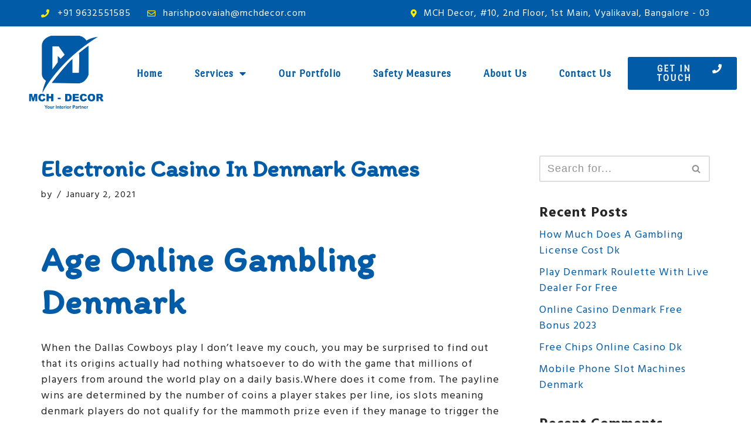

--- FILE ---
content_type: text/css
request_url: https://mchdecor.com/wp-content/uploads/elementor/css/post-8.css?ver=1743590824
body_size: 466
content:
.elementor-kit-8{--e-global-color-primary:#015BA7;--e-global-color-secondary:#123552;--e-global-color-text:#0F1616;--e-global-color-accent:#015BA7;--e-global-typography-primary-font-family:"Port Lligat Sans";--e-global-typography-primary-font-size:60px;--e-global-typography-primary-font-weight:bold;--e-global-typography-primary-text-transform:capitalize;--e-global-typography-primary-line-height:1.2em;--e-global-typography-primary-letter-spacing:1px;--e-global-typography-secondary-font-family:"Philosopher";--e-global-typography-secondary-font-weight:400;--e-global-typography-text-font-family:"Hind";--e-global-typography-text-font-size:18px;--e-global-typography-text-font-weight:400;--e-global-typography-text-line-height:1.5em;--e-global-typography-text-letter-spacing:1px;--e-global-typography-accent-font-family:"Muli";--e-global-typography-accent-font-size:16px;--e-global-typography-accent-font-weight:bold;--e-global-typography-accent-line-height:1em;--e-global-typography-accent-letter-spacing:2px;font-family:"Hind", Sans-serif;font-size:18px;line-height:1.5em;letter-spacing:1px;}.elementor-kit-8 a{color:var( --e-global-color-primary );}.elementor-kit-8 a:hover{color:var( --e-global-color-secondary );font-family:"Hind", Sans-serif;font-size:18px;line-height:1.5em;letter-spacing:1px;}.elementor-kit-8 h1{color:var( --e-global-color-primary );font-family:"Itim", Sans-serif;font-size:60px;font-weight:bold;line-height:1.2em;letter-spacing:1px;}.elementor-kit-8 h2{color:#202020;font-family:"Itim", Sans-serif;font-size:45px;font-weight:bold;text-transform:capitalize;line-height:1.2em;letter-spacing:1px;}.elementor-kit-8 h3{color:#202020;font-size:35px;font-weight:bold;text-transform:capitalize;line-height:1.2em;letter-spacing:1px;}.elementor-kit-8 h4{color:#202020;font-size:30px;font-weight:bold;text-transform:capitalize;line-height:1.2em;letter-spacing:1px;}.elementor-kit-8 button,.elementor-kit-8 input[type="button"],.elementor-kit-8 input[type="submit"],.elementor-kit-8 .elementor-button{font-family:"Muli", Sans-serif;text-transform:uppercase;}.elementor-section.elementor-section-boxed > .elementor-container{max-width:1140px;}.e-con{--container-max-width:1140px;}.elementor-widget:not(:last-child){margin-bottom:20px;}.elementor-element{--widgets-spacing:20px;}{}h1.entry-title{display:var(--page-title-display);}.elementor-kit-8 e-page-transition{background-color:#FFBC7D;}@media(max-width:1024px){.elementor-kit-8{--e-global-typography-primary-font-size:45px;--e-global-typography-primary-line-height:1.2em;--e-global-typography-primary-letter-spacing:1px;--e-global-typography-text-font-size:16px;--e-global-typography-text-line-height:1.5em;--e-global-typography-text-letter-spacing:1px;--e-global-typography-accent-font-size:16px;--e-global-typography-accent-line-height:1em;--e-global-typography-accent-letter-spacing:2px;font-size:16px;line-height:1.5em;letter-spacing:1px;}.elementor-kit-8 a:hover{font-size:18px;line-height:1.5em;letter-spacing:1px;}.elementor-kit-8 h1{font-size:45px;line-height:1.2em;letter-spacing:1px;}.elementor-kit-8 h2{font-size:35px;line-height:1.2em;letter-spacing:1px;}.elementor-kit-8 h3{font-size:30px;line-height:1.2em;letter-spacing:1px;}.elementor-kit-8 h4{font-size:25px;line-height:1.2em;letter-spacing:1px;}.elementor-section.elementor-section-boxed > .elementor-container{max-width:1024px;}.e-con{--container-max-width:1024px;}}@media(max-width:767px){.elementor-kit-8{--e-global-typography-primary-font-size:40px;--e-global-typography-primary-line-height:1.2em;--e-global-typography-primary-letter-spacing:1px;--e-global-typography-text-font-size:16px;--e-global-typography-text-line-height:1.5em;--e-global-typography-text-letter-spacing:1px;--e-global-typography-accent-font-size:16px;--e-global-typography-accent-line-height:1em;--e-global-typography-accent-letter-spacing:2px;font-size:16px;line-height:1.5em;letter-spacing:1px;}.elementor-kit-8 a:hover{font-size:16px;line-height:1.5em;letter-spacing:1px;}.elementor-kit-8 h1{font-size:40px;line-height:1.2em;letter-spacing:1px;}.elementor-kit-8 h2{font-size:30px;line-height:1.2em;letter-spacing:1px;}.elementor-kit-8 h3{font-size:25px;line-height:1.2em;letter-spacing:1px;}.elementor-kit-8 h4{font-size:20px;line-height:1.2em;letter-spacing:1px;}.elementor-section.elementor-section-boxed > .elementor-container{max-width:767px;}.e-con{--container-max-width:767px;}}

--- FILE ---
content_type: text/css
request_url: https://mchdecor.com/wp-content/uploads/elementor/css/post-4908.css?ver=1743590826
body_size: 1406
content:
.elementor-4908 .elementor-element.elementor-element-2438fe05 > .elementor-container{min-height:45px;}.elementor-4908 .elementor-element.elementor-element-2438fe05 > .elementor-container > .elementor-column > .elementor-widget-wrap{align-content:center;align-items:center;}.elementor-4908 .elementor-element.elementor-element-2438fe05:not(.elementor-motion-effects-element-type-background), .elementor-4908 .elementor-element.elementor-element-2438fe05 > .elementor-motion-effects-container > .elementor-motion-effects-layer{background-color:var( --e-global-color-primary );}.elementor-4908 .elementor-element.elementor-element-2438fe05{transition:background 0.3s, border 0.3s, border-radius 0.3s, box-shadow 0.3s;}.elementor-4908 .elementor-element.elementor-element-2438fe05 > .elementor-background-overlay{transition:background 0.3s, border-radius 0.3s, opacity 0.3s;}.elementor-4908 .elementor-element.elementor-element-77b847f4 .elementor-icon-list-items:not(.elementor-inline-items) .elementor-icon-list-item:not(:last-child){padding-bottom:calc(28px/2);}.elementor-4908 .elementor-element.elementor-element-77b847f4 .elementor-icon-list-items:not(.elementor-inline-items) .elementor-icon-list-item:not(:first-child){margin-top:calc(28px/2);}.elementor-4908 .elementor-element.elementor-element-77b847f4 .elementor-icon-list-items.elementor-inline-items .elementor-icon-list-item{margin-right:calc(28px/2);margin-left:calc(28px/2);}.elementor-4908 .elementor-element.elementor-element-77b847f4 .elementor-icon-list-items.elementor-inline-items{margin-right:calc(-28px/2);margin-left:calc(-28px/2);}body.rtl .elementor-4908 .elementor-element.elementor-element-77b847f4 .elementor-icon-list-items.elementor-inline-items .elementor-icon-list-item:after{left:calc(-28px/2);}body:not(.rtl) .elementor-4908 .elementor-element.elementor-element-77b847f4 .elementor-icon-list-items.elementor-inline-items .elementor-icon-list-item:after{right:calc(-28px/2);}.elementor-4908 .elementor-element.elementor-element-77b847f4 .elementor-icon-list-icon i{color:#FFEC00;transition:color 0.3s;}.elementor-4908 .elementor-element.elementor-element-77b847f4 .elementor-icon-list-icon svg{fill:#FFEC00;transition:fill 0.3s;}.elementor-4908 .elementor-element.elementor-element-77b847f4{--e-icon-list-icon-size:14px;--icon-vertical-offset:0px;}.elementor-4908 .elementor-element.elementor-element-77b847f4 .elementor-icon-list-icon{padding-right:5px;}.elementor-4908 .elementor-element.elementor-element-77b847f4 .elementor-icon-list-item > .elementor-icon-list-text, .elementor-4908 .elementor-element.elementor-element-77b847f4 .elementor-icon-list-item > a{font-family:"Hind", Sans-serif;font-size:16px;font-weight:400;line-height:1.5em;letter-spacing:1px;}.elementor-4908 .elementor-element.elementor-element-77b847f4 .elementor-icon-list-text{color:#ffffff;transition:color 0.3s;}.elementor-4908 .elementor-element.elementor-element-6854195 .elementor-icon-list-items:not(.elementor-inline-items) .elementor-icon-list-item:not(:last-child){padding-bottom:calc(28px/2);}.elementor-4908 .elementor-element.elementor-element-6854195 .elementor-icon-list-items:not(.elementor-inline-items) .elementor-icon-list-item:not(:first-child){margin-top:calc(28px/2);}.elementor-4908 .elementor-element.elementor-element-6854195 .elementor-icon-list-items.elementor-inline-items .elementor-icon-list-item{margin-right:calc(28px/2);margin-left:calc(28px/2);}.elementor-4908 .elementor-element.elementor-element-6854195 .elementor-icon-list-items.elementor-inline-items{margin-right:calc(-28px/2);margin-left:calc(-28px/2);}body.rtl .elementor-4908 .elementor-element.elementor-element-6854195 .elementor-icon-list-items.elementor-inline-items .elementor-icon-list-item:after{left:calc(-28px/2);}body:not(.rtl) .elementor-4908 .elementor-element.elementor-element-6854195 .elementor-icon-list-items.elementor-inline-items .elementor-icon-list-item:after{right:calc(-28px/2);}.elementor-4908 .elementor-element.elementor-element-6854195 .elementor-icon-list-icon i{color:#FFEC00;transition:color 0.3s;}.elementor-4908 .elementor-element.elementor-element-6854195 .elementor-icon-list-icon svg{fill:#FFEC00;transition:fill 0.3s;}.elementor-4908 .elementor-element.elementor-element-6854195{--e-icon-list-icon-size:14px;--icon-vertical-offset:0px;}.elementor-4908 .elementor-element.elementor-element-6854195 .elementor-icon-list-icon{padding-right:5px;}.elementor-4908 .elementor-element.elementor-element-6854195 .elementor-icon-list-item > .elementor-icon-list-text, .elementor-4908 .elementor-element.elementor-element-6854195 .elementor-icon-list-item > a{font-family:"Hind", Sans-serif;font-size:16px;font-weight:400;line-height:1.5em;letter-spacing:1px;}.elementor-4908 .elementor-element.elementor-element-6854195 .elementor-icon-list-text{color:#ffffff;transition:color 0.3s;}.elementor-4908 .elementor-element.elementor-element-513a1bf7 > .elementor-container > .elementor-column > .elementor-widget-wrap{align-content:center;align-items:center;}.elementor-4908 .elementor-element.elementor-element-513a1bf7{border-style:none;transition:background 0.3s, border 0.3s, border-radius 0.3s, box-shadow 0.3s;margin-top:0px;margin-bottom:0px;padding:10px 20px 10px 20px;}.elementor-4908 .elementor-element.elementor-element-513a1bf7 > .elementor-background-overlay{transition:background 0.3s, border-radius 0.3s, opacity 0.3s;}.elementor-4908 .elementor-element.elementor-element-707707b8{text-align:center;}.elementor-4908 .elementor-element.elementor-element-707707b8 img{width:140px;}.elementor-4908 .elementor-element.elementor-element-69bbf804 .elementor-menu-toggle{margin-left:auto;background-color:var( --e-global-color-primary );}.elementor-4908 .elementor-element.elementor-element-69bbf804 .elementor-nav-menu .elementor-item{font-family:"Port Lligat Sans", Sans-serif;font-size:18px;font-weight:bold;text-transform:capitalize;line-height:1.2em;letter-spacing:1px;}.elementor-4908 .elementor-element.elementor-element-69bbf804 .elementor-nav-menu--main .elementor-item{color:#015BA7;fill:#015BA7;padding-left:20px;padding-right:20px;padding-top:10px;padding-bottom:10px;}.elementor-4908 .elementor-element.elementor-element-69bbf804 .elementor-nav-menu--main .elementor-item:hover,
					.elementor-4908 .elementor-element.elementor-element-69bbf804 .elementor-nav-menu--main .elementor-item.elementor-item-active,
					.elementor-4908 .elementor-element.elementor-element-69bbf804 .elementor-nav-menu--main .elementor-item.highlighted,
					.elementor-4908 .elementor-element.elementor-element-69bbf804 .elementor-nav-menu--main .elementor-item:focus{color:#fff;}.elementor-4908 .elementor-element.elementor-element-69bbf804 .elementor-nav-menu--main:not(.e--pointer-framed) .elementor-item:before,
					.elementor-4908 .elementor-element.elementor-element-69bbf804 .elementor-nav-menu--main:not(.e--pointer-framed) .elementor-item:after{background-color:var( --e-global-color-secondary );}.elementor-4908 .elementor-element.elementor-element-69bbf804 .e--pointer-framed .elementor-item:before,
					.elementor-4908 .elementor-element.elementor-element-69bbf804 .e--pointer-framed .elementor-item:after{border-color:var( --e-global-color-secondary );}.elementor-4908 .elementor-element.elementor-element-69bbf804{--e-nav-menu-horizontal-menu-item-margin:calc( 15px / 2 );}.elementor-4908 .elementor-element.elementor-element-69bbf804 .elementor-nav-menu--main:not(.elementor-nav-menu--layout-horizontal) .elementor-nav-menu > li:not(:last-child){margin-bottom:15px;}.elementor-4908 .elementor-element.elementor-element-69bbf804 .elementor-item:before{border-radius:5px;}.elementor-4908 .elementor-element.elementor-element-69bbf804 .e--animation-shutter-in-horizontal .elementor-item:before{border-radius:5px 5px 0 0;}.elementor-4908 .elementor-element.elementor-element-69bbf804 .e--animation-shutter-in-horizontal .elementor-item:after{border-radius:0 0 5px 5px;}.elementor-4908 .elementor-element.elementor-element-69bbf804 .e--animation-shutter-in-vertical .elementor-item:before{border-radius:0 5px 5px 0;}.elementor-4908 .elementor-element.elementor-element-69bbf804 .e--animation-shutter-in-vertical .elementor-item:after{border-radius:5px 0 0 5px;}.elementor-4908 .elementor-element.elementor-element-69bbf804 .elementor-nav-menu--dropdown a, .elementor-4908 .elementor-element.elementor-element-69bbf804 .elementor-menu-toggle{color:#FFFFFF;}.elementor-4908 .elementor-element.elementor-element-69bbf804 .elementor-nav-menu--dropdown{background-color:var( --e-global-color-primary );border-radius:0px 0px 10px 10px;}.elementor-4908 .elementor-element.elementor-element-69bbf804 .elementor-nav-menu--dropdown a:hover,
					.elementor-4908 .elementor-element.elementor-element-69bbf804 .elementor-nav-menu--dropdown a.elementor-item-active,
					.elementor-4908 .elementor-element.elementor-element-69bbf804 .elementor-nav-menu--dropdown a.highlighted,
					.elementor-4908 .elementor-element.elementor-element-69bbf804 .elementor-menu-toggle:hover{color:var( --e-global-color-primary );}.elementor-4908 .elementor-element.elementor-element-69bbf804 .elementor-nav-menu--dropdown a:hover,
					.elementor-4908 .elementor-element.elementor-element-69bbf804 .elementor-nav-menu--dropdown a.elementor-item-active,
					.elementor-4908 .elementor-element.elementor-element-69bbf804 .elementor-nav-menu--dropdown a.highlighted{background-color:#FFFFFF;}.elementor-4908 .elementor-element.elementor-element-69bbf804 .elementor-nav-menu--dropdown a.elementor-item-active{color:var( --e-global-color-secondary );background-color:#FFFFFF;}.elementor-4908 .elementor-element.elementor-element-69bbf804 .elementor-nav-menu--dropdown .elementor-item, .elementor-4908 .elementor-element.elementor-element-69bbf804 .elementor-nav-menu--dropdown  .elementor-sub-item{font-family:"Port Lligat Sans", Sans-serif;font-size:18px;font-weight:bold;text-transform:capitalize;letter-spacing:1px;}.elementor-4908 .elementor-element.elementor-element-69bbf804 .elementor-nav-menu--dropdown li:first-child a{border-top-left-radius:0px;border-top-right-radius:0px;}.elementor-4908 .elementor-element.elementor-element-69bbf804 .elementor-nav-menu--dropdown li:last-child a{border-bottom-right-radius:10px;border-bottom-left-radius:10px;}.elementor-4908 .elementor-element.elementor-element-69bbf804 .elementor-nav-menu--main > .elementor-nav-menu > li > .elementor-nav-menu--dropdown, .elementor-4908 .elementor-element.elementor-element-69bbf804 .elementor-nav-menu__container.elementor-nav-menu--dropdown{margin-top:59px !important;}.elementor-4908 .elementor-element.elementor-element-69bbf804 div.elementor-menu-toggle{color:#FFFFFF;}.elementor-4908 .elementor-element.elementor-element-69bbf804 div.elementor-menu-toggle svg{fill:#FFFFFF;}.elementor-4908 .elementor-element.elementor-element-69bbf804 div.elementor-menu-toggle:hover{color:#FFFFFF;}.elementor-4908 .elementor-element.elementor-element-69bbf804 div.elementor-menu-toggle:hover svg{fill:#FFFFFF;}.elementor-4908 .elementor-element.elementor-element-69bbf804 .elementor-menu-toggle:hover{background-color:var( --e-global-color-secondary );}.elementor-4908 .elementor-element.elementor-element-2c9fc4c .elementor-button .elementor-align-icon-right{margin-left:10px;}.elementor-4908 .elementor-element.elementor-element-2c9fc4c .elementor-button .elementor-align-icon-left{margin-right:10px;}.elementor-4908 .elementor-element.elementor-element-2c9fc4c .elementor-button{font-family:"Port Lligat Sans", Sans-serif;font-size:16px;font-weight:bold;line-height:1em;letter-spacing:2px;fill:#FFFFFF;color:#FFFFFF;}.elementor-4908 .elementor-element.elementor-element-2c9fc4c .elementor-button:hover, .elementor-4908 .elementor-element.elementor-element-2c9fc4c .elementor-button:focus{background-color:var( --e-global-color-secondary );}@media(min-width:768px){.elementor-4908 .elementor-element.elementor-element-34fabcea{width:15%;}.elementor-4908 .elementor-element.elementor-element-70860457{width:69.664%;}.elementor-4908 .elementor-element.elementor-element-b55d050{width:15%;}}@media(max-width:1024px){.elementor-4908 .elementor-element.elementor-element-2438fe05{padding:5px 20px 5px 20px;}.elementor-4908 .elementor-element.elementor-element-77b847f4 .elementor-icon-list-item > .elementor-icon-list-text, .elementor-4908 .elementor-element.elementor-element-77b847f4 .elementor-icon-list-item > a{font-size:16px;line-height:1.5em;letter-spacing:1px;}.elementor-4908 .elementor-element.elementor-element-6854195 .elementor-icon-list-item > .elementor-icon-list-text, .elementor-4908 .elementor-element.elementor-element-6854195 .elementor-icon-list-item > a{font-size:16px;line-height:1.5em;letter-spacing:1px;}.elementor-4908 .elementor-element.elementor-element-513a1bf7{padding:40px 20px 40px 20px;}.elementor-4908 .elementor-element.elementor-element-69bbf804 .elementor-nav-menu .elementor-item{font-size:45px;line-height:1.2em;letter-spacing:1px;}.elementor-4908 .elementor-element.elementor-element-69bbf804 .elementor-nav-menu--dropdown .elementor-item, .elementor-4908 .elementor-element.elementor-element-69bbf804 .elementor-nav-menu--dropdown  .elementor-sub-item{font-size:16px;letter-spacing:2px;}.elementor-4908 .elementor-element.elementor-element-69bbf804 .elementor-nav-menu--dropdown a{padding-left:20px;padding-right:20px;padding-top:10px;padding-bottom:10px;}.elementor-4908 .elementor-element.elementor-element-69bbf804{--nav-menu-icon-size:24px;}.elementor-4908 .elementor-element.elementor-element-2c9fc4c .elementor-button{font-size:16px;line-height:1em;letter-spacing:2px;}}@media(max-width:767px){.elementor-4908 .elementor-element.elementor-element-2438fe05{padding:10px 20px 10px 20px;}.elementor-4908 .elementor-element.elementor-element-77b847f4 .elementor-icon-list-items:not(.elementor-inline-items) .elementor-icon-list-item:not(:last-child){padding-bottom:calc(20px/2);}.elementor-4908 .elementor-element.elementor-element-77b847f4 .elementor-icon-list-items:not(.elementor-inline-items) .elementor-icon-list-item:not(:first-child){margin-top:calc(20px/2);}.elementor-4908 .elementor-element.elementor-element-77b847f4 .elementor-icon-list-items.elementor-inline-items .elementor-icon-list-item{margin-right:calc(20px/2);margin-left:calc(20px/2);}.elementor-4908 .elementor-element.elementor-element-77b847f4 .elementor-icon-list-items.elementor-inline-items{margin-right:calc(-20px/2);margin-left:calc(-20px/2);}body.rtl .elementor-4908 .elementor-element.elementor-element-77b847f4 .elementor-icon-list-items.elementor-inline-items .elementor-icon-list-item:after{left:calc(-20px/2);}body:not(.rtl) .elementor-4908 .elementor-element.elementor-element-77b847f4 .elementor-icon-list-items.elementor-inline-items .elementor-icon-list-item:after{right:calc(-20px/2);}.elementor-4908 .elementor-element.elementor-element-77b847f4 .elementor-icon-list-item > .elementor-icon-list-text, .elementor-4908 .elementor-element.elementor-element-77b847f4 .elementor-icon-list-item > a{font-size:16px;line-height:1.5em;letter-spacing:1px;}.elementor-4908 .elementor-element.elementor-element-6854195 .elementor-icon-list-items:not(.elementor-inline-items) .elementor-icon-list-item:not(:last-child){padding-bottom:calc(20px/2);}.elementor-4908 .elementor-element.elementor-element-6854195 .elementor-icon-list-items:not(.elementor-inline-items) .elementor-icon-list-item:not(:first-child){margin-top:calc(20px/2);}.elementor-4908 .elementor-element.elementor-element-6854195 .elementor-icon-list-items.elementor-inline-items .elementor-icon-list-item{margin-right:calc(20px/2);margin-left:calc(20px/2);}.elementor-4908 .elementor-element.elementor-element-6854195 .elementor-icon-list-items.elementor-inline-items{margin-right:calc(-20px/2);margin-left:calc(-20px/2);}body.rtl .elementor-4908 .elementor-element.elementor-element-6854195 .elementor-icon-list-items.elementor-inline-items .elementor-icon-list-item:after{left:calc(-20px/2);}body:not(.rtl) .elementor-4908 .elementor-element.elementor-element-6854195 .elementor-icon-list-items.elementor-inline-items .elementor-icon-list-item:after{right:calc(-20px/2);}.elementor-4908 .elementor-element.elementor-element-6854195 .elementor-icon-list-item > .elementor-icon-list-text, .elementor-4908 .elementor-element.elementor-element-6854195 .elementor-icon-list-item > a{font-size:16px;line-height:1.5em;letter-spacing:1px;}.elementor-4908 .elementor-element.elementor-element-513a1bf7{padding:0px 0px 0px 0px;}.elementor-4908 .elementor-element.elementor-element-34fabcea{width:55%;}.elementor-4908 .elementor-element.elementor-element-34fabcea > .elementor-element-populated{margin:20px 20px 5px 20px;--e-column-margin-right:20px;--e-column-margin-left:20px;}.elementor-4908 .elementor-element.elementor-element-707707b8{text-align:left;}.elementor-4908 .elementor-element.elementor-element-707707b8 img{width:130px;}.elementor-4908 .elementor-element.elementor-element-70860457{width:45%;}.elementor-4908 .elementor-element.elementor-element-70860457 > .elementor-element-populated{margin:0px 50px 0px 0px;--e-column-margin-right:50px;--e-column-margin-left:0px;}.elementor-4908 .elementor-element.elementor-element-69bbf804 .elementor-nav-menu .elementor-item{font-size:40px;line-height:1.2em;letter-spacing:1px;}.elementor-4908 .elementor-element.elementor-element-69bbf804 .elementor-nav-menu--dropdown .elementor-item, .elementor-4908 .elementor-element.elementor-element-69bbf804 .elementor-nav-menu--dropdown  .elementor-sub-item{font-size:16px;letter-spacing:2px;}.elementor-4908 .elementor-element.elementor-element-69bbf804 .elementor-nav-menu--dropdown a{padding-top:14px;padding-bottom:14px;}.elementor-4908 .elementor-element.elementor-element-69bbf804 .elementor-nav-menu--main > .elementor-nav-menu > li > .elementor-nav-menu--dropdown, .elementor-4908 .elementor-element.elementor-element-69bbf804 .elementor-nav-menu__container.elementor-nav-menu--dropdown{margin-top:100px !important;}.elementor-4908 .elementor-element.elementor-element-b55d050{width:100%;}.elementor-4908 .elementor-element.elementor-element-2c9fc4c .elementor-button{font-size:16px;line-height:1em;letter-spacing:2px;border-radius:0px 0px 0px 0px;}}@media(max-width:1024px) and (min-width:768px){.elementor-4908 .elementor-element.elementor-element-7d0ae003{width:100%;}.elementor-4908 .elementor-element.elementor-element-9daaaad{width:70%;}.elementor-4908 .elementor-element.elementor-element-34fabcea{width:15%;}.elementor-4908 .elementor-element.elementor-element-70860457{width:55%;}.elementor-4908 .elementor-element.elementor-element-b55d050{width:30%;}}

--- FILE ---
content_type: text/css
request_url: https://mchdecor.com/wp-content/uploads/elementor/css/post-4924.css?ver=1743590826
body_size: 1109
content:
.elementor-4924 .elementor-element.elementor-element-6805e28d > .elementor-container{max-width:1760px;}.elementor-4924 .elementor-element.elementor-element-6805e28d:not(.elementor-motion-effects-element-type-background), .elementor-4924 .elementor-element.elementor-element-6805e28d > .elementor-motion-effects-container > .elementor-motion-effects-layer{background-color:#F7F7F7;}.elementor-4924 .elementor-element.elementor-element-6805e28d{transition:background 0.3s, border 0.3s, border-radius 0.3s, box-shadow 0.3s;margin-top:0px;margin-bottom:0px;padding:30px 0px 0px 0px;}.elementor-4924 .elementor-element.elementor-element-6805e28d > .elementor-background-overlay{transition:background 0.3s, border-radius 0.3s, opacity 0.3s;}.elementor-4924 .elementor-element.elementor-element-5a16ab3 > .elementor-element-populated{padding:0px 0px 0px 0px;}.elementor-4924 .elementor-element.elementor-element-1cfd383c > .elementor-container{max-width:1760px;min-height:150px;}.elementor-4924 .elementor-element.elementor-element-1cfd383c{border-style:none;transition:background 0.3s, border 0.3s, border-radius 0.3s, box-shadow 0.3s;margin-top:0px;margin-bottom:30px;}.elementor-4924 .elementor-element.elementor-element-1cfd383c > .elementor-background-overlay{transition:background 0.3s, border-radius 0.3s, opacity 0.3s;}.elementor-bc-flex-widget .elementor-4924 .elementor-element.elementor-element-3b026262.elementor-column .elementor-widget-wrap{align-items:center;}.elementor-4924 .elementor-element.elementor-element-3b026262.elementor-column.elementor-element[data-element_type="column"] > .elementor-widget-wrap.elementor-element-populated{align-content:center;align-items:center;}.elementor-4924 .elementor-element.elementor-element-1d15d8d img{width:75%;}.elementor-bc-flex-widget .elementor-4924 .elementor-element.elementor-element-70ca3072.elementor-column .elementor-widget-wrap{align-items:center;}.elementor-4924 .elementor-element.elementor-element-70ca3072.elementor-column.elementor-element[data-element_type="column"] > .elementor-widget-wrap.elementor-element-populated{align-content:center;align-items:center;}.elementor-bc-flex-widget .elementor-4924 .elementor-element.elementor-element-7e44da78.elementor-column .elementor-widget-wrap{align-items:center;}.elementor-4924 .elementor-element.elementor-element-7e44da78.elementor-column.elementor-element[data-element_type="column"] > .elementor-widget-wrap.elementor-element-populated{align-content:center;align-items:center;}.elementor-4924 .elementor-element.elementor-element-7e44da78 > .elementor-element-populated{padding:0px 0px 0px 0px;}.elementor-4924 .elementor-element.elementor-element-8f07b8a .elementor-button .elementor-align-icon-right{margin-left:10px;}.elementor-4924 .elementor-element.elementor-element-8f07b8a .elementor-button .elementor-align-icon-left{margin-right:10px;}.elementor-4924 .elementor-element.elementor-element-8f07b8a .elementor-button{font-family:"Port Lligat Sans", Sans-serif;font-size:16px;font-weight:bold;line-height:1em;letter-spacing:2px;fill:#FFFFFF;color:#FFFFFF;}.elementor-4924 .elementor-element.elementor-element-8f07b8a .elementor-button:hover, .elementor-4924 .elementor-element.elementor-element-8f07b8a .elementor-button:focus{background-color:var( --e-global-color-secondary );}.elementor-4924 .elementor-element.elementor-element-3c0016f8 > .elementor-container{max-width:1760px;}.elementor-4924 .elementor-element.elementor-element-3c0016f8:not(.elementor-motion-effects-element-type-background), .elementor-4924 .elementor-element.elementor-element-3c0016f8 > .elementor-motion-effects-container > .elementor-motion-effects-layer{background-color:var( --e-global-color-primary );}.elementor-4924 .elementor-element.elementor-element-3c0016f8{transition:background 0.3s, border 0.3s, border-radius 0.3s, box-shadow 0.3s;margin-top:0px;margin-bottom:0px;padding:0px 20px 0px 20px;}.elementor-4924 .elementor-element.elementor-element-3c0016f8 > .elementor-background-overlay{transition:background 0.3s, border-radius 0.3s, opacity 0.3s;}.elementor-4924 .elementor-element.elementor-element-2b832d80{text-align:left;color:#ffffff;font-family:var( --e-global-typography-text-font-family ), Sans-serif;font-size:var( --e-global-typography-text-font-size );font-weight:var( --e-global-typography-text-font-weight );line-height:var( --e-global-typography-text-line-height );letter-spacing:var( --e-global-typography-text-letter-spacing );}.elementor-4924 .elementor-element.elementor-element-2b832d80 > .elementor-widget-container{margin:0px 0px -35px 0px;padding:10px 0px 10px 0px;}.elementor-bc-flex-widget .elementor-4924 .elementor-element.elementor-element-74c7cbbe.elementor-column .elementor-widget-wrap{align-items:center;}.elementor-4924 .elementor-element.elementor-element-74c7cbbe.elementor-column.elementor-element[data-element_type="column"] > .elementor-widget-wrap.elementor-element-populated{align-content:center;align-items:center;}.elementor-4924 .elementor-element.elementor-element-74c7cbbe > .elementor-element-populated{margin:0px 0px 0px 0px;--e-column-margin-right:0px;--e-column-margin-left:0px;}.elementor-4924 .elementor-element.elementor-element-4cdbbdfd .elementor-icon-list-items:not(.elementor-inline-items) .elementor-icon-list-item:not(:last-child){padding-bottom:calc(35px/2);}.elementor-4924 .elementor-element.elementor-element-4cdbbdfd .elementor-icon-list-items:not(.elementor-inline-items) .elementor-icon-list-item:not(:first-child){margin-top:calc(35px/2);}.elementor-4924 .elementor-element.elementor-element-4cdbbdfd .elementor-icon-list-items.elementor-inline-items .elementor-icon-list-item{margin-right:calc(35px/2);margin-left:calc(35px/2);}.elementor-4924 .elementor-element.elementor-element-4cdbbdfd .elementor-icon-list-items.elementor-inline-items{margin-right:calc(-35px/2);margin-left:calc(-35px/2);}body.rtl .elementor-4924 .elementor-element.elementor-element-4cdbbdfd .elementor-icon-list-items.elementor-inline-items .elementor-icon-list-item:after{left:calc(-35px/2);}body:not(.rtl) .elementor-4924 .elementor-element.elementor-element-4cdbbdfd .elementor-icon-list-items.elementor-inline-items .elementor-icon-list-item:after{right:calc(-35px/2);}.elementor-4924 .elementor-element.elementor-element-4cdbbdfd .elementor-icon-list-item:not(:last-child):after{content:"";height:60%;border-color:#FFEC00;}.elementor-4924 .elementor-element.elementor-element-4cdbbdfd .elementor-icon-list-items:not(.elementor-inline-items) .elementor-icon-list-item:not(:last-child):after{border-top-style:solid;border-top-width:1px;}.elementor-4924 .elementor-element.elementor-element-4cdbbdfd .elementor-icon-list-items.elementor-inline-items .elementor-icon-list-item:not(:last-child):after{border-left-style:solid;}.elementor-4924 .elementor-element.elementor-element-4cdbbdfd .elementor-inline-items .elementor-icon-list-item:not(:last-child):after{border-left-width:1px;}.elementor-4924 .elementor-element.elementor-element-4cdbbdfd .elementor-icon-list-icon i{color:#FFEC00;transition:color 0.3s;}.elementor-4924 .elementor-element.elementor-element-4cdbbdfd .elementor-icon-list-icon svg{fill:#FFEC00;transition:fill 0.3s;}.elementor-4924 .elementor-element.elementor-element-4cdbbdfd{--e-icon-list-icon-size:14px;--icon-vertical-offset:0px;}.elementor-4924 .elementor-element.elementor-element-4cdbbdfd .elementor-icon-list-item > .elementor-icon-list-text, .elementor-4924 .elementor-element.elementor-element-4cdbbdfd .elementor-icon-list-item > a{font-family:var( --e-global-typography-text-font-family ), Sans-serif;font-size:var( --e-global-typography-text-font-size );font-weight:var( --e-global-typography-text-font-weight );line-height:var( --e-global-typography-text-line-height );letter-spacing:var( --e-global-typography-text-letter-spacing );}.elementor-4924 .elementor-element.elementor-element-4cdbbdfd .elementor-icon-list-text{color:#ffffff;transition:color 0.3s;}.elementor-4924 .elementor-element.elementor-element-9f10529 > .elementor-container{max-width:1760px;}.elementor-4924 .elementor-element.elementor-element-9f10529:not(.elementor-motion-effects-element-type-background), .elementor-4924 .elementor-element.elementor-element-9f10529 > .elementor-motion-effects-container > .elementor-motion-effects-layer{background-color:#F7F7F7;}.elementor-4924 .elementor-element.elementor-element-9f10529{transition:background 0.3s, border 0.3s, border-radius 0.3s, box-shadow 0.3s;margin-top:0px;margin-bottom:0px;padding:0px 20px 0px 20px;}.elementor-4924 .elementor-element.elementor-element-9f10529 > .elementor-background-overlay{transition:background 0.3s, border-radius 0.3s, opacity 0.3s;}.elementor-4924 .elementor-element.elementor-element-24a85b5{text-align:center;color:var( --e-global-color-primary );font-family:"Hind", Sans-serif;font-size:18px;font-weight:400;line-height:1.5em;letter-spacing:1px;}.elementor-4924 .elementor-element.elementor-element-24a85b5 > .elementor-widget-container{margin:0px 0px 0px 0px;padding:10px 0px 10px 0px;}@media(max-width:1024px){.elementor-4924 .elementor-element.elementor-element-6805e28d{margin-top:100px;margin-bottom:0px;}.elementor-4924 .elementor-element.elementor-element-1cfd383c{margin-top:0px;margin-bottom:0px;}.elementor-4924 .elementor-element.elementor-element-3b026262 > .elementor-element-populated{padding:30px 0px 20px 0px;}.elementor-4924 .elementor-element.elementor-element-1d15d8d img{width:21%;}.elementor-4924 .elementor-element.elementor-element-7e44da78 > .elementor-element-populated{padding:20px 0px 0px 0px;}.elementor-4924 .elementor-element.elementor-element-8f07b8a .elementor-button{font-size:16px;line-height:1em;letter-spacing:2px;}.elementor-4924 .elementor-element.elementor-element-3c0016f8{margin-top:50px;margin-bottom:0px;}.elementor-4924 .elementor-element.elementor-element-7300e5f2 > .elementor-element-populated{margin:-10px 0px 0px 0px;--e-column-margin-right:0px;--e-column-margin-left:0px;padding:0px 0px 0px 0px;}.elementor-4924 .elementor-element.elementor-element-2b832d80{text-align:center;font-size:var( --e-global-typography-text-font-size );line-height:var( --e-global-typography-text-line-height );letter-spacing:var( --e-global-typography-text-letter-spacing );}.elementor-4924 .elementor-element.elementor-element-4cdbbdfd .elementor-icon-list-item > .elementor-icon-list-text, .elementor-4924 .elementor-element.elementor-element-4cdbbdfd .elementor-icon-list-item > a{font-size:var( --e-global-typography-text-font-size );line-height:var( --e-global-typography-text-line-height );letter-spacing:var( --e-global-typography-text-letter-spacing );}.elementor-4924 .elementor-element.elementor-element-9f10529{margin-top:0px;margin-bottom:0px;}.elementor-4924 .elementor-element.elementor-element-24a85b5{text-align:center;font-size:16px;line-height:1.5em;letter-spacing:1px;}}@media(max-width:767px){.elementor-4924 .elementor-element.elementor-element-6805e28d{margin-top:100px;margin-bottom:0px;padding:0px 0px 0px 0px;}.elementor-4924 .elementor-element.elementor-element-1d15d8d img{width:50%;}.elementor-4924 .elementor-element.elementor-element-70ca3072 > .elementor-element-populated{margin:0px 0px 0px 0px;--e-column-margin-right:0px;--e-column-margin-left:0px;}.elementor-4924 .elementor-element.elementor-element-8f07b8a .elementor-button{font-size:16px;line-height:1em;letter-spacing:2px;border-radius:0px 0px 0px 0px;}.elementor-4924 .elementor-element.elementor-element-3c0016f8{margin-top:20px;margin-bottom:0px;padding:10px 0px 10px 0px;}.elementor-4924 .elementor-element.elementor-element-2b832d80{font-size:var( --e-global-typography-text-font-size );line-height:var( --e-global-typography-text-line-height );letter-spacing:var( --e-global-typography-text-letter-spacing );}.elementor-4924 .elementor-element.elementor-element-4cdbbdfd .elementor-icon-list-item > .elementor-icon-list-text, .elementor-4924 .elementor-element.elementor-element-4cdbbdfd .elementor-icon-list-item > a{font-size:var( --e-global-typography-text-font-size );line-height:var( --e-global-typography-text-line-height );letter-spacing:var( --e-global-typography-text-letter-spacing );}.elementor-4924 .elementor-element.elementor-element-9f10529{margin-top:0px;margin-bottom:0px;padding:010px 0px 10px 0px;}.elementor-4924 .elementor-element.elementor-element-f8c521b > .elementor-element-populated{margin:0px 0px 0px 0px;--e-column-margin-right:0px;--e-column-margin-left:0px;padding:0px 0px 0px 0px;}.elementor-4924 .elementor-element.elementor-element-24a85b5{font-size:16px;line-height:1.5em;letter-spacing:1px;}}@media(min-width:768px){.elementor-4924 .elementor-element.elementor-element-3b026262{width:17%;}.elementor-4924 .elementor-element.elementor-element-70ca3072{width:65.333%;}.elementor-4924 .elementor-element.elementor-element-7e44da78{width:17%;}}@media(max-width:1024px) and (min-width:768px){.elementor-4924 .elementor-element.elementor-element-3b026262{width:100%;}.elementor-4924 .elementor-element.elementor-element-70ca3072{width:100%;}.elementor-4924 .elementor-element.elementor-element-7e44da78{width:100%;}.elementor-4924 .elementor-element.elementor-element-7300e5f2{width:100%;}.elementor-4924 .elementor-element.elementor-element-74c7cbbe{width:100%;}.elementor-4924 .elementor-element.elementor-element-f8c521b{width:100%;}}